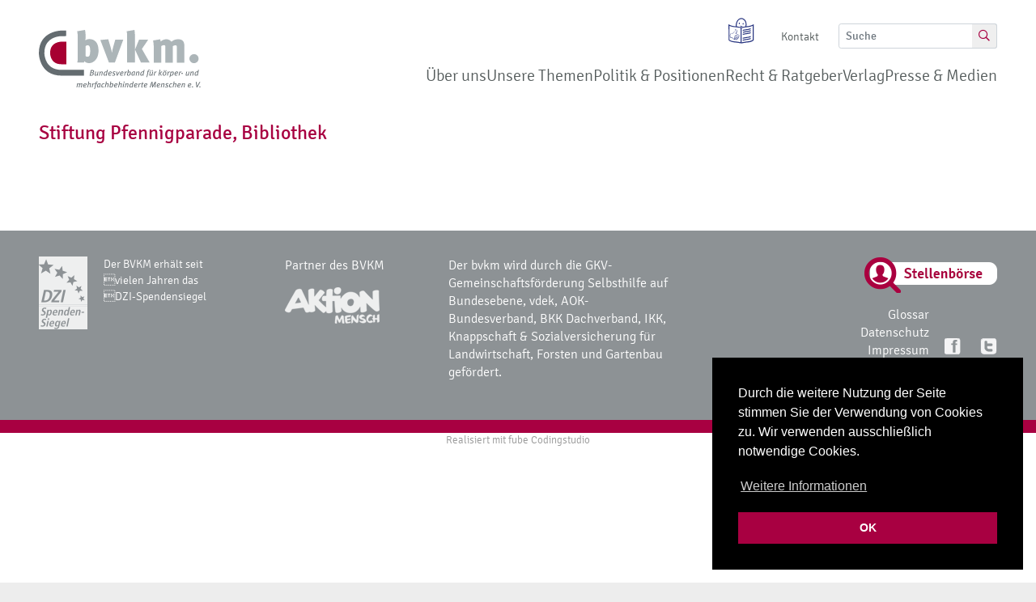

--- FILE ---
content_type: text/html; charset=UTF-8
request_url: https://bvkm.de/organiser/stiftung-pfennigparade-bibliothek/
body_size: 10306
content:
<!DOCTYPE html>
<html lang="de">
<head itemscope="" itemtype="http://schema.org/WebSite">
    <meta http-equiv="X-UA-Compatible" content="IE=Edge"/>
    <title>Bundesverband für Körper- und mehrfachbehinderte Menschen  &raquo; Stiftung Pfennigparade, Bibliothek</title>
    <meta charset="UTF-8">
    <meta name="viewport" content="width=device-width, initial-scale=1">
    <meta name="format-detection" content="telephone=no">
    <link rel="profile" href="http://gmpg.org/xfn/11">
    <link rel="pingback" href="https://bvkm.de/xmlrpc.php">
    <link rel="shortcut icon" href="/favicon.ico" type="image/x-icon">
    <link rel="icon" href="/favicon.ico" type="image/x-icon">
    <script src="https://maps.googleapis.com/maps/api/js?key=AIzaSyAo0C7tkitDQXEZnc_ZqRmk_YsZdJxvRCA"></script>

    <meta name='robots' content='max-image-preview:large' />
<script type="text/javascript">
/* <![CDATA[ */
window._wpemojiSettings = {"baseUrl":"https:\/\/s.w.org\/images\/core\/emoji\/15.0.3\/72x72\/","ext":".png","svgUrl":"https:\/\/s.w.org\/images\/core\/emoji\/15.0.3\/svg\/","svgExt":".svg","source":{"concatemoji":"https:\/\/bvkm.de\/wp-includes\/js\/wp-emoji-release.min.js?ver=6.5.7"}};
/*! This file is auto-generated */
!function(i,n){var o,s,e;function c(e){try{var t={supportTests:e,timestamp:(new Date).valueOf()};sessionStorage.setItem(o,JSON.stringify(t))}catch(e){}}function p(e,t,n){e.clearRect(0,0,e.canvas.width,e.canvas.height),e.fillText(t,0,0);var t=new Uint32Array(e.getImageData(0,0,e.canvas.width,e.canvas.height).data),r=(e.clearRect(0,0,e.canvas.width,e.canvas.height),e.fillText(n,0,0),new Uint32Array(e.getImageData(0,0,e.canvas.width,e.canvas.height).data));return t.every(function(e,t){return e===r[t]})}function u(e,t,n){switch(t){case"flag":return n(e,"\ud83c\udff3\ufe0f\u200d\u26a7\ufe0f","\ud83c\udff3\ufe0f\u200b\u26a7\ufe0f")?!1:!n(e,"\ud83c\uddfa\ud83c\uddf3","\ud83c\uddfa\u200b\ud83c\uddf3")&&!n(e,"\ud83c\udff4\udb40\udc67\udb40\udc62\udb40\udc65\udb40\udc6e\udb40\udc67\udb40\udc7f","\ud83c\udff4\u200b\udb40\udc67\u200b\udb40\udc62\u200b\udb40\udc65\u200b\udb40\udc6e\u200b\udb40\udc67\u200b\udb40\udc7f");case"emoji":return!n(e,"\ud83d\udc26\u200d\u2b1b","\ud83d\udc26\u200b\u2b1b")}return!1}function f(e,t,n){var r="undefined"!=typeof WorkerGlobalScope&&self instanceof WorkerGlobalScope?new OffscreenCanvas(300,150):i.createElement("canvas"),a=r.getContext("2d",{willReadFrequently:!0}),o=(a.textBaseline="top",a.font="600 32px Arial",{});return e.forEach(function(e){o[e]=t(a,e,n)}),o}function t(e){var t=i.createElement("script");t.src=e,t.defer=!0,i.head.appendChild(t)}"undefined"!=typeof Promise&&(o="wpEmojiSettingsSupports",s=["flag","emoji"],n.supports={everything:!0,everythingExceptFlag:!0},e=new Promise(function(e){i.addEventListener("DOMContentLoaded",e,{once:!0})}),new Promise(function(t){var n=function(){try{var e=JSON.parse(sessionStorage.getItem(o));if("object"==typeof e&&"number"==typeof e.timestamp&&(new Date).valueOf()<e.timestamp+604800&&"object"==typeof e.supportTests)return e.supportTests}catch(e){}return null}();if(!n){if("undefined"!=typeof Worker&&"undefined"!=typeof OffscreenCanvas&&"undefined"!=typeof URL&&URL.createObjectURL&&"undefined"!=typeof Blob)try{var e="postMessage("+f.toString()+"("+[JSON.stringify(s),u.toString(),p.toString()].join(",")+"));",r=new Blob([e],{type:"text/javascript"}),a=new Worker(URL.createObjectURL(r),{name:"wpTestEmojiSupports"});return void(a.onmessage=function(e){c(n=e.data),a.terminate(),t(n)})}catch(e){}c(n=f(s,u,p))}t(n)}).then(function(e){for(var t in e)n.supports[t]=e[t],n.supports.everything=n.supports.everything&&n.supports[t],"flag"!==t&&(n.supports.everythingExceptFlag=n.supports.everythingExceptFlag&&n.supports[t]);n.supports.everythingExceptFlag=n.supports.everythingExceptFlag&&!n.supports.flag,n.DOMReady=!1,n.readyCallback=function(){n.DOMReady=!0}}).then(function(){return e}).then(function(){var e;n.supports.everything||(n.readyCallback(),(e=n.source||{}).concatemoji?t(e.concatemoji):e.wpemoji&&e.twemoji&&(t(e.twemoji),t(e.wpemoji)))}))}((window,document),window._wpemojiSettings);
/* ]]> */
</script>
<style id='wp-emoji-styles-inline-css' type='text/css'>

	img.wp-smiley, img.emoji {
		display: inline !important;
		border: none !important;
		box-shadow: none !important;
		height: 1em !important;
		width: 1em !important;
		margin: 0 0.07em !important;
		vertical-align: -0.1em !important;
		background: none !important;
		padding: 0 !important;
	}
</style>
<link rel='stylesheet' id='wp-block-library-css' href='https://bvkm.de/wp-includes/css/dist/block-library/style.min.css?ver=6.5.7' type='text/css' media='all' />
<style id='classic-theme-styles-inline-css' type='text/css'>
/*! This file is auto-generated */
.wp-block-button__link{color:#fff;background-color:#32373c;border-radius:9999px;box-shadow:none;text-decoration:none;padding:calc(.667em + 2px) calc(1.333em + 2px);font-size:1.125em}.wp-block-file__button{background:#32373c;color:#fff;text-decoration:none}
</style>
<style id='global-styles-inline-css' type='text/css'>
body{--wp--preset--color--black: #000000;--wp--preset--color--cyan-bluish-gray: #abb8c3;--wp--preset--color--white: #ffffff;--wp--preset--color--pale-pink: #f78da7;--wp--preset--color--vivid-red: #cf2e2e;--wp--preset--color--luminous-vivid-orange: #ff6900;--wp--preset--color--luminous-vivid-amber: #fcb900;--wp--preset--color--light-green-cyan: #7bdcb5;--wp--preset--color--vivid-green-cyan: #00d084;--wp--preset--color--pale-cyan-blue: #8ed1fc;--wp--preset--color--vivid-cyan-blue: #0693e3;--wp--preset--color--vivid-purple: #9b51e0;--wp--preset--gradient--vivid-cyan-blue-to-vivid-purple: linear-gradient(135deg,rgba(6,147,227,1) 0%,rgb(155,81,224) 100%);--wp--preset--gradient--light-green-cyan-to-vivid-green-cyan: linear-gradient(135deg,rgb(122,220,180) 0%,rgb(0,208,130) 100%);--wp--preset--gradient--luminous-vivid-amber-to-luminous-vivid-orange: linear-gradient(135deg,rgba(252,185,0,1) 0%,rgba(255,105,0,1) 100%);--wp--preset--gradient--luminous-vivid-orange-to-vivid-red: linear-gradient(135deg,rgba(255,105,0,1) 0%,rgb(207,46,46) 100%);--wp--preset--gradient--very-light-gray-to-cyan-bluish-gray: linear-gradient(135deg,rgb(238,238,238) 0%,rgb(169,184,195) 100%);--wp--preset--gradient--cool-to-warm-spectrum: linear-gradient(135deg,rgb(74,234,220) 0%,rgb(151,120,209) 20%,rgb(207,42,186) 40%,rgb(238,44,130) 60%,rgb(251,105,98) 80%,rgb(254,248,76) 100%);--wp--preset--gradient--blush-light-purple: linear-gradient(135deg,rgb(255,206,236) 0%,rgb(152,150,240) 100%);--wp--preset--gradient--blush-bordeaux: linear-gradient(135deg,rgb(254,205,165) 0%,rgb(254,45,45) 50%,rgb(107,0,62) 100%);--wp--preset--gradient--luminous-dusk: linear-gradient(135deg,rgb(255,203,112) 0%,rgb(199,81,192) 50%,rgb(65,88,208) 100%);--wp--preset--gradient--pale-ocean: linear-gradient(135deg,rgb(255,245,203) 0%,rgb(182,227,212) 50%,rgb(51,167,181) 100%);--wp--preset--gradient--electric-grass: linear-gradient(135deg,rgb(202,248,128) 0%,rgb(113,206,126) 100%);--wp--preset--gradient--midnight: linear-gradient(135deg,rgb(2,3,129) 0%,rgb(40,116,252) 100%);--wp--preset--font-size--small: 13px;--wp--preset--font-size--medium: 20px;--wp--preset--font-size--large: 36px;--wp--preset--font-size--x-large: 42px;--wp--preset--spacing--20: 0.44rem;--wp--preset--spacing--30: 0.67rem;--wp--preset--spacing--40: 1rem;--wp--preset--spacing--50: 1.5rem;--wp--preset--spacing--60: 2.25rem;--wp--preset--spacing--70: 3.38rem;--wp--preset--spacing--80: 5.06rem;--wp--preset--shadow--natural: 6px 6px 9px rgba(0, 0, 0, 0.2);--wp--preset--shadow--deep: 12px 12px 50px rgba(0, 0, 0, 0.4);--wp--preset--shadow--sharp: 6px 6px 0px rgba(0, 0, 0, 0.2);--wp--preset--shadow--outlined: 6px 6px 0px -3px rgba(255, 255, 255, 1), 6px 6px rgba(0, 0, 0, 1);--wp--preset--shadow--crisp: 6px 6px 0px rgba(0, 0, 0, 1);}:where(.is-layout-flex){gap: 0.5em;}:where(.is-layout-grid){gap: 0.5em;}body .is-layout-flex{display: flex;}body .is-layout-flex{flex-wrap: wrap;align-items: center;}body .is-layout-flex > *{margin: 0;}body .is-layout-grid{display: grid;}body .is-layout-grid > *{margin: 0;}:where(.wp-block-columns.is-layout-flex){gap: 2em;}:where(.wp-block-columns.is-layout-grid){gap: 2em;}:where(.wp-block-post-template.is-layout-flex){gap: 1.25em;}:where(.wp-block-post-template.is-layout-grid){gap: 1.25em;}.has-black-color{color: var(--wp--preset--color--black) !important;}.has-cyan-bluish-gray-color{color: var(--wp--preset--color--cyan-bluish-gray) !important;}.has-white-color{color: var(--wp--preset--color--white) !important;}.has-pale-pink-color{color: var(--wp--preset--color--pale-pink) !important;}.has-vivid-red-color{color: var(--wp--preset--color--vivid-red) !important;}.has-luminous-vivid-orange-color{color: var(--wp--preset--color--luminous-vivid-orange) !important;}.has-luminous-vivid-amber-color{color: var(--wp--preset--color--luminous-vivid-amber) !important;}.has-light-green-cyan-color{color: var(--wp--preset--color--light-green-cyan) !important;}.has-vivid-green-cyan-color{color: var(--wp--preset--color--vivid-green-cyan) !important;}.has-pale-cyan-blue-color{color: var(--wp--preset--color--pale-cyan-blue) !important;}.has-vivid-cyan-blue-color{color: var(--wp--preset--color--vivid-cyan-blue) !important;}.has-vivid-purple-color{color: var(--wp--preset--color--vivid-purple) !important;}.has-black-background-color{background-color: var(--wp--preset--color--black) !important;}.has-cyan-bluish-gray-background-color{background-color: var(--wp--preset--color--cyan-bluish-gray) !important;}.has-white-background-color{background-color: var(--wp--preset--color--white) !important;}.has-pale-pink-background-color{background-color: var(--wp--preset--color--pale-pink) !important;}.has-vivid-red-background-color{background-color: var(--wp--preset--color--vivid-red) !important;}.has-luminous-vivid-orange-background-color{background-color: var(--wp--preset--color--luminous-vivid-orange) !important;}.has-luminous-vivid-amber-background-color{background-color: var(--wp--preset--color--luminous-vivid-amber) !important;}.has-light-green-cyan-background-color{background-color: var(--wp--preset--color--light-green-cyan) !important;}.has-vivid-green-cyan-background-color{background-color: var(--wp--preset--color--vivid-green-cyan) !important;}.has-pale-cyan-blue-background-color{background-color: var(--wp--preset--color--pale-cyan-blue) !important;}.has-vivid-cyan-blue-background-color{background-color: var(--wp--preset--color--vivid-cyan-blue) !important;}.has-vivid-purple-background-color{background-color: var(--wp--preset--color--vivid-purple) !important;}.has-black-border-color{border-color: var(--wp--preset--color--black) !important;}.has-cyan-bluish-gray-border-color{border-color: var(--wp--preset--color--cyan-bluish-gray) !important;}.has-white-border-color{border-color: var(--wp--preset--color--white) !important;}.has-pale-pink-border-color{border-color: var(--wp--preset--color--pale-pink) !important;}.has-vivid-red-border-color{border-color: var(--wp--preset--color--vivid-red) !important;}.has-luminous-vivid-orange-border-color{border-color: var(--wp--preset--color--luminous-vivid-orange) !important;}.has-luminous-vivid-amber-border-color{border-color: var(--wp--preset--color--luminous-vivid-amber) !important;}.has-light-green-cyan-border-color{border-color: var(--wp--preset--color--light-green-cyan) !important;}.has-vivid-green-cyan-border-color{border-color: var(--wp--preset--color--vivid-green-cyan) !important;}.has-pale-cyan-blue-border-color{border-color: var(--wp--preset--color--pale-cyan-blue) !important;}.has-vivid-cyan-blue-border-color{border-color: var(--wp--preset--color--vivid-cyan-blue) !important;}.has-vivid-purple-border-color{border-color: var(--wp--preset--color--vivid-purple) !important;}.has-vivid-cyan-blue-to-vivid-purple-gradient-background{background: var(--wp--preset--gradient--vivid-cyan-blue-to-vivid-purple) !important;}.has-light-green-cyan-to-vivid-green-cyan-gradient-background{background: var(--wp--preset--gradient--light-green-cyan-to-vivid-green-cyan) !important;}.has-luminous-vivid-amber-to-luminous-vivid-orange-gradient-background{background: var(--wp--preset--gradient--luminous-vivid-amber-to-luminous-vivid-orange) !important;}.has-luminous-vivid-orange-to-vivid-red-gradient-background{background: var(--wp--preset--gradient--luminous-vivid-orange-to-vivid-red) !important;}.has-very-light-gray-to-cyan-bluish-gray-gradient-background{background: var(--wp--preset--gradient--very-light-gray-to-cyan-bluish-gray) !important;}.has-cool-to-warm-spectrum-gradient-background{background: var(--wp--preset--gradient--cool-to-warm-spectrum) !important;}.has-blush-light-purple-gradient-background{background: var(--wp--preset--gradient--blush-light-purple) !important;}.has-blush-bordeaux-gradient-background{background: var(--wp--preset--gradient--blush-bordeaux) !important;}.has-luminous-dusk-gradient-background{background: var(--wp--preset--gradient--luminous-dusk) !important;}.has-pale-ocean-gradient-background{background: var(--wp--preset--gradient--pale-ocean) !important;}.has-electric-grass-gradient-background{background: var(--wp--preset--gradient--electric-grass) !important;}.has-midnight-gradient-background{background: var(--wp--preset--gradient--midnight) !important;}.has-small-font-size{font-size: var(--wp--preset--font-size--small) !important;}.has-medium-font-size{font-size: var(--wp--preset--font-size--medium) !important;}.has-large-font-size{font-size: var(--wp--preset--font-size--large) !important;}.has-x-large-font-size{font-size: var(--wp--preset--font-size--x-large) !important;}
.wp-block-navigation a:where(:not(.wp-element-button)){color: inherit;}
:where(.wp-block-post-template.is-layout-flex){gap: 1.25em;}:where(.wp-block-post-template.is-layout-grid){gap: 1.25em;}
:where(.wp-block-columns.is-layout-flex){gap: 2em;}:where(.wp-block-columns.is-layout-grid){gap: 2em;}
.wp-block-pullquote{font-size: 1.5em;line-height: 1.6;}
</style>
<link rel='stylesheet' id='leaflet-css' href='https://bvkm.de/wp-content/themes/bvkm/css/leaflet.css?ver=6.5.7' type='text/css' media='all' />
<link rel='stylesheet' id='slick-css' href='https://bvkm.de/wp-content/themes/bvkm/css/slick.css?ver=6.5.7' type='text/css' media='all' />
<link rel='stylesheet' id='slick-theme-css' href='https://bvkm.de/wp-content/themes/bvkm/css/slick-theme.css?ver=6.5.7' type='text/css' media='all' />
<link rel='stylesheet' id='style-css' href='https://bvkm.de/wp-content/themes/bvkm/css/style.css?ver=6.5.7' type='text/css' media='all' />
<script type="text/javascript" src="https://bvkm.de/wp-includes/js/jquery/jquery.min.js?ver=3.7.1" id="jquery-core-js"></script>
<script type="text/javascript" src="https://bvkm.de/wp-includes/js/jquery/jquery-migrate.min.js?ver=3.4.1" id="jquery-migrate-js"></script>
<script type="text/javascript" src="https://bvkm.de/wp-content/themes/bvkm/js/cookiesent.min.js?ver=6.5.7" id="cookiesent-js"></script>
<script type="text/javascript" src="https://bvkm.de/wp-content/themes/bvkm/js/bootstrap.min.js?ver=6.5.7" id="bootstrap-js"></script>
<script type="text/javascript" src="https://bvkm.de/wp-content/themes/bvkm/js/slick.min.js?ver=6.5.7" id="slick-js"></script>
<script type="text/javascript" src="https://bvkm.de/wp-content/themes/bvkm/js/infobox.packed.js?ver=6.5.7" id="infobox-js"></script>
<script type="text/javascript" src="https://bvkm.de/wp-content/themes/bvkm/js/markerclusterer.js?ver=6.5.7" id="markerclusterer-js"></script>
<script type="text/javascript" src="https://bvkm.de/wp-content/themes/bvkm/js/tool.js?ver=6.5.7" id="tool-js"></script>
<script type="text/javascript" src="https://bvkm.de/wp-content/themes/bvkm/js/leaflet.js?ver=6.5.7" id="leaflet-js"></script>
<link rel="https://api.w.org/" href="https://bvkm.de/wp-json/" /><link rel="EditURI" type="application/rsd+xml" title="RSD" href="https://bvkm.de/xmlrpc.php?rsd" />
<meta name="generator" content="WordPress 6.5.7" />
<link rel="canonical" href="https://bvkm.de/organiser/stiftung-pfennigparade-bibliothek/" />
<link rel='shortlink' href='https://bvkm.de/?p=17564' />
<link rel="alternate" type="application/json+oembed" href="https://bvkm.de/wp-json/oembed/1.0/embed?url=https%3A%2F%2Fbvkm.de%2Forganiser%2Fstiftung-pfennigparade-bibliothek%2F" />
<link rel="alternate" type="text/xml+oembed" href="https://bvkm.de/wp-json/oembed/1.0/embed?url=https%3A%2F%2Fbvkm.de%2Forganiser%2Fstiftung-pfennigparade-bibliothek%2F&#038;format=xml" />
		<style type="text/css" id="wp-custom-css">
			.collapse-wrap {
   margin-top: -1.75rem;
}

.collapse-wrap .wp-block-columns{
	padding-bottom: 3rem;
}		</style>
		    <style type="text/css">

    .acf-map {
        width: 100%;
        height: 500px;
        border: #ccc solid 1px;
        margin: 20px 0;
    }

    /* fixes potential theme css conflict */
    .acf-map img {
        max-width: inherit !important;
    }

    .acf-map .cluster-pin {
        height: 30px;
        line-height: 24px;
        width: 30px;
        padding: 0 .2rem;
        text-align: center;
        cursor: pointer;
        color: #fff;
        font-family: 'Signika', sans-serif;
        background-color: transparent;
        background-image: url('/wp-content/themes/bvkm/img/marker-cluster.png');
        position: absolute;
        font-size: .9rem;
        font-weight: normal;
        transition: all 200ms;
    }

    .acf-map .cluster-pin:after {
        content: 'x';
        font-size: .65rem;
    }


    .acf-map .cluster-pin:hover {
        transform: scale(1.1);
    }

    .acf-map .info-box {
        background: white;
        width: 200px;
        padding: 20px 20px 10px;
        filter: progid:DXImageTransform.Microsoft.Alpha(Opacity=98);
        opacity: 0.98;
        position: relative;
        -webkit-box-shadow: #999 1px 1px 8px;
        -moz-box-shadow: #999 1px 1px 8px;
        box-shadow: #999 1px 1px 8px
    }


</style>


<script type="text/javascript">
    (function($) {

        /*
        *  new_map
        *
        *  This function will render a Google Map onto the selected jQuery element
        *
        *  @type	function
        *  @date	8/11/2013
        *  @since	4.3.0
        *
        *  @param	$el (jQuery element)
        *  @return	n/a
        */

        function new_map( $el ) {

            // var
            var $markers = $el.find('.marker');


            // vars
            var args = {
                zoom		: 16,
                center		: new google.maps.LatLng(0, 0),
                mapTypeId	: google.maps.MapTypeId.ROADMAP
            };


            // create map
            var map = new google.maps.Map( $el[0], args);


            // add a markers reference
            map.markers = [];


            // add markers
            $markers.each(function(){

                add_marker( $(this), map );

            });


            // center map
            center_map( map );


            // return
            return map;

        }

        /*
        *  add_marker
        *
        *  This function will add a marker to the selected Google Map
        *
        *  @type	function
        *  @date	8/11/2013
        *  @since	4.3.0
        *
        *  @param	$marker (jQuery element)
        *  @param	map (Google Map object)
        *  @return	n/a
        */

        function add_marker( $marker, map ) {

            // var
            var latlng = new google.maps.LatLng( parseFloat($marker.attr('data-lat')), parseFloat($marker.attr('data-lng')) );

            // create marker
            var marker = new google.maps.Marker({
                position	: latlng,
                map			: map
            });

            // add to array
            map.markers.push( marker );

            // if marker contains HTML, add it to an infoWindow
            if( $marker.html() )
            {
                // create info window
                var infowindow = new google.maps.InfoWindow({
                    content		: $marker.html()
                });

                // show info window when marker is clicked
                google.maps.event.addListener(marker, 'click', function() {

                    infowindow.open( map, marker );

                });
            }

        }

        /*
        *  center_map
        *
        *  This function will center the map, showing all markers attached to this map
        *
        *  @type	function
        *  @date	8/11/2013
        *  @since	4.3.0
        *
        *  @param	map (Google Map object)
        *  @return	n/a
        */

        function center_map( map ) {

            // vars
            var bounds = new google.maps.LatLngBounds();

            // loop through all markers and create bounds
            $.each( map.markers, function( i, marker ){

                var latlng = new google.maps.LatLng( marker.position.lat(), marker.position.lng() );

                bounds.extend( latlng );

            });

            // only 1 marker?
            if( map.markers.length == 1 )
            {
                // set center of map
                map.setCenter( bounds.getCenter() );
                map.setZoom( 16 );
            }
            else
            {
                // fit to bounds
                map.fitBounds( bounds );
            }

        }

        /*
        *  document ready
        *
        *  This function will render each map when the document is ready (page has loaded)
        *
        *  @type	function
        *  @date	8/11/2013
        *  @since	5.0.0
        *
        *  @param	n/a
        *  @return	n/a
        */
// global var
        var map = null;

        $(document).ready(function(){

            $('.acf-map').each(function(){

                // create map
                map = new_map( $(this) );

            });

        });

    })(jQuery);
</script>
            <script>
            window.addEventListener("load", function(){
                window.cookieconsent.initialise({
                    "palette": {
                        "popup": {
                            "background": "#000"
                        },
                        "button": {
                            "background": "#a80041",
                            "text": "#ffffff"
                        }
                    },
                    "cookie": {
                        "name": "dasdas",
                    },
                    "position": "bottom-right",
                    "content": {
                        "link": "Weitere Informationen",
                        "message": "<p>Durch die weitere Nutzung der Seite stimmen Sie der Verwendung von Cookies zu. Wir verwenden ausschlie\u00dflich notwendige Cookies.<\/p>\n",
                        "dismiss": "OK",
                        "href": "https://bvkm.de/datenschutzbelehrung/"
                    }
                })});
        </script>
    </head>
<body>
<div class="wrapper"><!-- Wrapper start -->
<div class="container-fluid"> <!-- Container start -->
    <header class="mt-3 mb-4">
        <div class="row">
            <div class="col-12 d-flex flex-column-reverse flex-md-column">
                <div class="d-flex justify-content-center justify-content-md-end" style="position: absolute; right: 15px; top: -10px; z-index: 99;">
                    <div class="">
                        <a class="easy-lang-btn" title="Zur Webseite Leichte Sprache" href="https://leichte-sprache.bvkm.de/"></a>

                        <!-- start mobile burger menü -->
                        <a href="javascript: void(0);" class="nav-btn">
                            <div class="nav-icon">
                                <span></span>
                                <span></span>
                                <span></span>
                            </div>
                        </a>
                        <!-- end mobile burger menü -->
                    </div>

                    <nav class="navbar navbar-expand-lg align-items-end">
                        <div class="collapse navbar-collapse justify-content-end" id="navbar-content">
                            <ul id="menu-topnavigation" class="navbar-nav top-nav align-items-center"><li id="menu-item-1374" class="menu-item menu-item-type-post_type menu-item-object-page menu-item-1374"><a href="https://bvkm.de/kontakt/">Kontakt</a></li>
<li id="menu-item-79" class="menu-item menu-item-type-gs_sim menu-item-object-gs_sim menu-item-79"><form action="/" method="get"><div class="ml-4"><div class="input-group input-group-sm">
              <input type="text" class="form-control" placeholder="Suche" name="s" aria-label="Suche" aria-describedby="top-search">
              <div class="input-group-append">
                <button class="btn btn btn-outline-append" type="submit" id="top-search"><i class="far fa-search"></i></button>
              </div>
            </div></div></form></li>
</ul>                        </div>
                    </nav>
                </div>

                <nav class="navbar navbar-expand-lg align-items-end justify-content-center justify-content-md-start navbar-light">
                    <a class="navbar-brand" href="/" aria-label="bvkm Startseite">
                        <img src="https://bvkm.de/wp-content/uploads/2019/01/bvkm_logo.svg" class="logo" alt="bvkm Logo">
                    </a>

                    <div class="collapse navbar-collapse justify-content-end" id="navbar-content">
                        <nav class="primary-menu-container"><ul id="menu-hauptmenue" class="primary-menu"><li id="menu-item-23645" class="menu-item menu-item-type-post_type menu-item-object-page menu-item-has-children menu-item-23645"><a href="https://bvkm.de/der-bvkm/">Über uns</a>
<ul class="sub-menu">
	<li id="menu-item-23558" class="menu-item menu-item-type-post_type menu-item-object-page menu-item-23558"><a href="https://bvkm.de/der-bvkm/">Der bvkm</a></li>
	<li id="menu-item-23562" class="menu-item menu-item-type-post_type menu-item-object-page menu-item-23562"><a href="https://bvkm.de/ueber-uns/leitbild/">Leitbild des bvkm</a></li>
	<li id="menu-item-23566" class="menu-item menu-item-type-post_type menu-item-object-page menu-item-23566"><a href="https://bvkm.de/ueber-uns/mitgliedsorganisationen/">Landesverbände und Mitgliedsorganisationen</a></li>
	<li id="menu-item-23577" class="menu-item menu-item-type-post_type menu-item-object-page menu-item-23577"><a href="https://bvkm.de/ueber-uns/mitglied-werden/">Mitglied werden </a></li>
	<li id="menu-item-23574" class="menu-item menu-item-type-post_type menu-item-object-page menu-item-23574"><a href="https://bvkm.de/ueber-uns/service-fuer-mitglieder/">Service für Mitglieder</a></li>
	<li id="menu-item-23575" class="menu-item menu-item-type-post_type menu-item-object-page menu-item-23575"><a href="https://bvkm.de/ueber-uns/foerdermittelberatung/">Fördermittelberatung</a></li>
	<li id="menu-item-23570" class="menu-item menu-item-type-post_type menu-item-object-page menu-item-23570"><a href="https://bvkm.de/ueber-uns/zuschussgeber/">Finanzierung des bvkm</a></li>
	<li id="menu-item-23572" class="menu-item menu-item-type-post_type menu-item-object-page menu-item-23572"><a href="https://bvkm.de/ueber-uns/partnerinnen-des-bvkm/">Partner:innen des bvkm</a></li>
	<li id="menu-item-23633" class="menu-item menu-item-type-post_type menu-item-object-page menu-item-23633"><a href="https://bvkm.de/ueber-uns/veranstaltungen/">Veranstaltungskalender</a></li>
</ul>
</li>
<li id="menu-item-23647" class="menu-item menu-item-type-post_type menu-item-object-page menu-item-has-children menu-item-23647"><a href="https://bvkm.de/unsere-themen/familie/">Unsere Themen</a>
<ul class="sub-menu">
	<li id="menu-item-23587" class="menu-item menu-item-type-post_type menu-item-object-page menu-item-23587"><a href="https://bvkm.de/unsere-themen/foerderung-und-bildung/">Bildung</a></li>
	<li id="menu-item-24442" class="menu-item menu-item-type-post_type menu-item-object-page menu-item-24442"><a href="https://bvkm.de/unsere-themen/cerebralparese/">Cerebralparese (CP)</a></li>
	<li id="menu-item-23593" class="menu-item menu-item-type-post_type menu-item-object-page menu-item-23593"><a href="https://bvkm.de/unsere-themen/schutz-und-persoenlichkeitsrechte/">Ethik, Diskriminierung und Gewaltschutz</a></li>
	<li id="menu-item-23580" class="menu-item menu-item-type-post_type menu-item-object-page menu-item-23580"><a href="https://bvkm.de/unsere-themen/familie/">Familie</a></li>
	<li id="menu-item-23582" class="menu-item menu-item-type-post_type menu-item-object-page menu-item-23582"><a href="https://bvkm.de/unsere-themen/gesellschaftliche-und-politische-teilhabe/">Gesellschaftliche Teilhabe</a></li>
	<li id="menu-item-23584" class="menu-item menu-item-type-post_type menu-item-object-page menu-item-23584"><a href="https://bvkm.de/unsere-themen/gesundheit-rehabilitation-und-pflege/">Gesundheit</a></li>
	<li id="menu-item-23599" class="menu-item menu-item-type-post_type menu-item-object-page menu-item-23599"><a href="https://bvkm.de/unsere-themen/kinder-und-jugendliche/">Kinder und Jugendliche</a></li>
	<li id="menu-item-23596" class="menu-item menu-item-type-post_type menu-item-object-page menu-item-23596"><a href="https://bvkm.de/unsere-themen/pflege-und-pflegende-angehoerige/">Pflege und pflegende Angehörige</a></li>
	<li id="menu-item-23586" class="menu-item menu-item-type-post_type menu-item-object-page menu-item-23586"><a href="https://bvkm.de/unsere-themen/teilhabe-am-arbeitsleben/">Teilhabe am Arbeitsleben</a></li>
	<li id="menu-item-23589" class="menu-item menu-item-type-post_type menu-item-object-page menu-item-23589"><a href="https://bvkm.de/unsere-themen/selbstbestimmtes-leben/">Selbstvertretung</a></li>
	<li id="menu-item-23594" class="menu-item menu-item-type-post_type menu-item-object-page menu-item-23594"><a href="https://bvkm.de/unsere-themen/sport-und-freizeit/">Sport und Freizeit</a></li>
	<li id="menu-item-23601" class="menu-item menu-item-type-post_type menu-item-object-page menu-item-23601"><a href="https://bvkm.de/unsere-themen/wohnen/">Wohnen</a></li>
</ul>
</li>
<li id="menu-item-23616" class="menu-item menu-item-type-post_type menu-item-object-page menu-item-23616"><a href="https://bvkm.de/politik-positionen/">Politik &amp; Positionen</a></li>
<li id="menu-item-1219" class="menu-item menu-item-type-post_type menu-item-object-page menu-item-1219"><a href="https://bvkm.de/recht-ratgeber/">Recht &#038; Ratgeber</a></li>
<li id="menu-item-8778" class="menu-item menu-item-type-custom menu-item-object-custom menu-item-8778"><a href="https://verlag.bvkm.de">Verlag</a></li>
<li id="menu-item-23648" class="menu-item menu-item-type-post_type menu-item-object-page menu-item-has-children menu-item-23648"><a href="https://bvkm.de/presse-medien/presse/">Presse &#038; Medien</a>
<ul class="sub-menu">
	<li id="menu-item-23622" class="menu-item menu-item-type-post_type menu-item-object-page menu-item-23622"><a href="https://bvkm.de/presse-medien/presse/">Presse</a></li>
	<li id="menu-item-23625" class="menu-item menu-item-type-post_type menu-item-object-page current_page_parent menu-item-23625"><a href="https://bvkm.de/news/">News</a></li>
	<li id="menu-item-23623" class="menu-item menu-item-type-post_type menu-item-object-page menu-item-23623"><a href="https://bvkm.de/presse-medien/newsletter/">Newsletter</a></li>
	<li id="menu-item-23662" class="menu-item menu-item-type-post_type menu-item-object-page menu-item-23662"><a href="https://bvkm.de/presse-medien/social-media/">Social Media</a></li>
	<li id="menu-item-23624" class="menu-item menu-item-type-post_type menu-item-object-page menu-item-23624"><a href="https://bvkm.de/presse-medien/unsere-magazine-copy/">Unsere Zeitschriften</a></li>
</ul>
</li>
</ul></nav>
                        <script>
                            function setupDropdownAccessibility() {
                                // Fokus-Management für Dropdowns
                                jQuery('.dropdown-toggle').on('focus', function () {
                                    jQuery(this).attr('aria-expanded', 'true');
                                    jQuery(this).next('.dropdown-menu').addClass('show');
                                }).on('blur', function () {
                                    jQuery(this).attr('aria-expanded', 'false');
                                    jQuery(this).next('.dropdown-menu').removeClass('show');
                                });

                                // Unterstützung für Tastaturnavigation
                                jQuery('.dropdown-toggle').on('keydown', function (e) {
                                    if (e.key === "Enter" || e.key === " ") {
                                        e.preventDefault();
                                        jQuery(this).click();
                                    }
                                });
                            }

                            jQuery(document).ready(function () {
                                setupDropdownAccessibility();
                            });
                        </script>
                    </div>
                </nav>


            </div>
        </div>

    </header>
<div class="row">
    <div class="col">
        <h1>Stiftung Pfennigparade, Bibliothek</h1>    </div>
</div>
<div class="row py-5">
    <div class="col">

        
        
    </div>
</div>


<footer>
    <div class="row">

        <div class="col-12 col-sm-6 col-md-3">
            <div class="spendensiegel_wrap"><p>Der BVKM erhält seit vielen Jahren das DZI-Spendensiegel</p></div>
        </div>
        <div class="col-12 col-sm-6 col-md-2"><div id="partner_footer">
                <p>Partner des BVKM</p>
                <img src="https://bvkm.de/wp-content/themes/bvkm/img/aktion_mensch.png" alt="">
            </div>
        </div>
        <div class="col-12 col-sm-6 col-md-3">
           <p>Der bvkm wird durch die GKV-Gemeinschaftsförderung Selbsthilfe auf Bundesebene, vdek, AOK-Bundesverband, BKK Dachverband, IKK, Knappschaft &amp; Sozialversicherung für Landwirtschaft, Forsten und Gartenbau gefördert.</p>
        </div>
        <div class="col-12 col-md-4">
            <nav role="navigation" id="footermenu">
                <p class="footerlinkwrap d-block">
                    <a href="/stellenboerse/"><img src="https://bvkm.de/wp-content/themes/bvkm/img/job_button.png"></a>
                </p>
                <p class="footerlinkwrap">
                    <a href="/glossar/">Glossar</a>
                    <a href="/datenschutzbelehrung">Datenschutz</a>
                    <a href="/impressum">Impressum</a>
                </p>
                <a class="fb_link" href="https://www.facebook.com/Bundesverband-für-körper-und-mehrfachbehinderte-Menschen-eV-bvkm-351606298203204/?fref=ts" target="_blank" title="Link zur Facebook-Seite"></a>
                <a class="tw_link" href="https://twitter.com/bvkmbund" target="_blank" title="Link zur Twitter-Seite"></a>
            </nav>
        </div>
    </div>
</footer>

<p style="font-size: 0.8rem; color: #999; text-align: center;">
	Realisiert mit <a href="https://fube.studio" style="color: #999;" target="_blank">fube Codingstudio</a>
</p> 

<div class="menu-wrapper pad-20">
    <div class="menu-container">
        <div class="menu-wrap">
            <div class="menu-content">
                <div class="menu-hauptmenue-container"><ul id="menu-hauptmenue-1" class="menu"><li class="menu-item menu-item-type-post_type menu-item-object-page menu-item-has-children menu-item-23645"><a href="https://bvkm.de/der-bvkm/">Über uns</a>
<ul class="sub-menu">
	<li class="menu-item menu-item-type-post_type menu-item-object-page menu-item-23558"><a href="https://bvkm.de/der-bvkm/">Der bvkm</a></li>
	<li class="menu-item menu-item-type-post_type menu-item-object-page menu-item-23562"><a href="https://bvkm.de/ueber-uns/leitbild/">Leitbild des bvkm</a></li>
	<li class="menu-item menu-item-type-post_type menu-item-object-page menu-item-23566"><a href="https://bvkm.de/ueber-uns/mitgliedsorganisationen/">Landesverbände und Mitgliedsorganisationen</a></li>
	<li class="menu-item menu-item-type-post_type menu-item-object-page menu-item-23577"><a href="https://bvkm.de/ueber-uns/mitglied-werden/">Mitglied werden </a></li>
	<li class="menu-item menu-item-type-post_type menu-item-object-page menu-item-23574"><a href="https://bvkm.de/ueber-uns/service-fuer-mitglieder/">Service für Mitglieder</a></li>
	<li class="menu-item menu-item-type-post_type menu-item-object-page menu-item-23575"><a href="https://bvkm.de/ueber-uns/foerdermittelberatung/">Fördermittelberatung</a></li>
	<li class="menu-item menu-item-type-post_type menu-item-object-page menu-item-23570"><a href="https://bvkm.de/ueber-uns/zuschussgeber/">Finanzierung des bvkm</a></li>
	<li class="menu-item menu-item-type-post_type menu-item-object-page menu-item-23572"><a href="https://bvkm.de/ueber-uns/partnerinnen-des-bvkm/">Partner:innen des bvkm</a></li>
	<li class="menu-item menu-item-type-post_type menu-item-object-page menu-item-23633"><a href="https://bvkm.de/ueber-uns/veranstaltungen/">Veranstaltungskalender</a></li>
</ul>
</li>
<li class="menu-item menu-item-type-post_type menu-item-object-page menu-item-has-children menu-item-23647"><a href="https://bvkm.de/unsere-themen/familie/">Unsere Themen</a>
<ul class="sub-menu">
	<li class="menu-item menu-item-type-post_type menu-item-object-page menu-item-23587"><a href="https://bvkm.de/unsere-themen/foerderung-und-bildung/">Bildung</a></li>
	<li class="menu-item menu-item-type-post_type menu-item-object-page menu-item-24442"><a href="https://bvkm.de/unsere-themen/cerebralparese/">Cerebralparese (CP)</a></li>
	<li class="menu-item menu-item-type-post_type menu-item-object-page menu-item-23593"><a href="https://bvkm.de/unsere-themen/schutz-und-persoenlichkeitsrechte/">Ethik, Diskriminierung und Gewaltschutz</a></li>
	<li class="menu-item menu-item-type-post_type menu-item-object-page menu-item-23580"><a href="https://bvkm.de/unsere-themen/familie/">Familie</a></li>
	<li class="menu-item menu-item-type-post_type menu-item-object-page menu-item-23582"><a href="https://bvkm.de/unsere-themen/gesellschaftliche-und-politische-teilhabe/">Gesellschaftliche Teilhabe</a></li>
	<li class="menu-item menu-item-type-post_type menu-item-object-page menu-item-23584"><a href="https://bvkm.de/unsere-themen/gesundheit-rehabilitation-und-pflege/">Gesundheit</a></li>
	<li class="menu-item menu-item-type-post_type menu-item-object-page menu-item-23599"><a href="https://bvkm.de/unsere-themen/kinder-und-jugendliche/">Kinder und Jugendliche</a></li>
	<li class="menu-item menu-item-type-post_type menu-item-object-page menu-item-23596"><a href="https://bvkm.de/unsere-themen/pflege-und-pflegende-angehoerige/">Pflege und pflegende Angehörige</a></li>
	<li class="menu-item menu-item-type-post_type menu-item-object-page menu-item-23586"><a href="https://bvkm.de/unsere-themen/teilhabe-am-arbeitsleben/">Teilhabe am Arbeitsleben</a></li>
	<li class="menu-item menu-item-type-post_type menu-item-object-page menu-item-23589"><a href="https://bvkm.de/unsere-themen/selbstbestimmtes-leben/">Selbstvertretung</a></li>
	<li class="menu-item menu-item-type-post_type menu-item-object-page menu-item-23594"><a href="https://bvkm.de/unsere-themen/sport-und-freizeit/">Sport und Freizeit</a></li>
	<li class="menu-item menu-item-type-post_type menu-item-object-page menu-item-23601"><a href="https://bvkm.de/unsere-themen/wohnen/">Wohnen</a></li>
</ul>
</li>
<li class="menu-item menu-item-type-post_type menu-item-object-page menu-item-23616"><a href="https://bvkm.de/politik-positionen/">Politik &amp; Positionen</a></li>
<li class="menu-item menu-item-type-post_type menu-item-object-page menu-item-1219"><a href="https://bvkm.de/recht-ratgeber/">Recht &#038; Ratgeber</a></li>
<li class="menu-item menu-item-type-custom menu-item-object-custom menu-item-8778"><a href="https://verlag.bvkm.de">Verlag</a></li>
<li class="menu-item menu-item-type-post_type menu-item-object-page menu-item-has-children menu-item-23648"><a href="https://bvkm.de/presse-medien/presse/">Presse &#038; Medien</a>
<ul class="sub-menu">
	<li class="menu-item menu-item-type-post_type menu-item-object-page menu-item-23622"><a href="https://bvkm.de/presse-medien/presse/">Presse</a></li>
	<li class="menu-item menu-item-type-post_type menu-item-object-page current_page_parent menu-item-23625"><a href="https://bvkm.de/news/">News</a></li>
	<li class="menu-item menu-item-type-post_type menu-item-object-page menu-item-23623"><a href="https://bvkm.de/presse-medien/newsletter/">Newsletter</a></li>
	<li class="menu-item menu-item-type-post_type menu-item-object-page menu-item-23662"><a href="https://bvkm.de/presse-medien/social-media/">Social Media</a></li>
	<li class="menu-item menu-item-type-post_type menu-item-object-page menu-item-23624"><a href="https://bvkm.de/presse-medien/unsere-magazine-copy/">Unsere Zeitschriften</a></li>
</ul>
</li>
</ul></div>                <div class="push"></div>
            </div>
        </div>
    </div>
</div>

<script type="text/javascript" src="https://bvkm.de/wp-includes/js/underscore.min.js?ver=1.13.4" id="underscore-js"></script>
<script type="text/javascript" id="wp-util-js-extra">
/* <![CDATA[ */
var _wpUtilSettings = {"ajax":{"url":"\/wp-admin\/admin-ajax.php"}};
/* ]]> */
</script>
<script type="text/javascript" src="https://bvkm.de/wp-includes/js/wp-util.min.js?ver=6.5.7" id="wp-util-js"></script>


<script>
    jQuery(function($) {
        $(".nav-btn").on('click', function () {
            $(".menu-wrapper").toggle();
            $(".nav-btn").find('.nav-icon').toggleClass('open');
        });
    });
</script>

</div> <!-- container end -->
</div> <!-- wrapper end -->
</body>
</html>


--- FILE ---
content_type: image/svg+xml
request_url: https://bvkm.de/wp-content/uploads/2019/01/bvkm_logo.svg
body_size: 36112
content:
<?xml version="1.0" encoding="UTF-8" standalone="no"?>
<svg width="258px" height="96px" viewBox="0 0 258 96" version="1.1" xmlns="http://www.w3.org/2000/svg" xmlns:xlink="http://www.w3.org/1999/xlink" xmlns:sketch="http://www.bohemiancoding.com/sketch/ns">
    <!-- Generator: Sketch 3.3.3 (12072) - http://www.bohemiancoding.com/sketch -->
    <title>Slice 1</title>
    <desc>Created with Sketch.</desc>
    <defs></defs>
    <g id="Page-1" stroke="none" stroke-width="1" fill="none" fill-rule="evenodd" sketch:type="MSPage">
        <path d="M88.07,66.612 C88.07,65.467 87.382,64.663 85.433,64.663 L82.898,64.663 L81,73.605 L83.548,73.605 C85.121,73.605 85.797,73.41 86.486,72.826 C87.174,72.241 87.551,71.461 87.551,70.733 C87.551,69.796 87.096,69.056 86.07,68.861 C87.421,68.511 88.07,67.652 88.07,66.612 L88.07,66.612 Z M86.681,66.846 C86.681,67.366 86.46,67.795 86.096,68.081 C85.823,68.303 85.394,68.433 84.796,68.433 L83.327,68.433 L83.899,65.714 L85.225,65.714 C86.304,65.714 86.681,66.13 86.681,66.846 L86.681,66.846 Z M86.174,70.733 C86.187,71.318 85.875,71.877 85.498,72.163 C85.16,72.424 84.705,72.58 84.055,72.58 L82.443,72.58 L83.106,69.471 L84.575,69.471 C85.823,69.471 86.161,69.939 86.174,70.733 L86.174,70.733 Z M95.038,66.964 L93.816,67.185 L92.932,71.345 C92.334,72.294 91.45,72.827 90.839,72.827 C90.436,72.827 90.254,72.632 90.254,72.125 C90.254,71.917 90.293,71.618 90.371,71.267 L91.281,66.938 L90.059,67.159 L89.125,71.527 C89.06,71.839 89.021,72.203 89.021,72.502 C89.021,73.398 89.553,73.813 90.449,73.813 C91.242,73.813 92.048,73.411 92.776,72.58 C92.737,73.164 92.906,73.54 93.218,73.865 L94.193,73.229 C93.907,72.827 93.881,72.437 94.037,71.683 L95.038,66.964 L95.038,66.964 Z M101.811,68.236 C101.811,67.444 101.318,66.938 100.513,66.938 C99.642,66.938 98.732,67.379 98.069,68.223 C98.199,67.652 98.108,67.249 97.978,66.886 L96.86,67.379 C96.99,67.859 96.99,68.21 96.821,69.016 L95.833,73.605 L97.016,73.605 L97.913,69.354 C98.706,68.353 99.473,67.976 99.967,67.976 C100.357,67.976 100.552,68.158 100.552,68.561 C100.552,68.717 100.513,68.925 100.448,69.237 L99.525,73.605 L100.72,73.605 L101.746,68.782 C101.785,68.6 101.811,68.405 101.811,68.236 L101.811,68.236 Z M109.962,64.273 L108.792,64.078 L108.35,66.236 C108.285,66.535 108.155,67.171 108.142,67.197 C107.869,67.055 107.453,66.964 106.79,66.964 C106.075,66.964 105.191,67.275 104.567,67.898 C103.645,68.821 103.125,70.187 103.125,71.5 C103.125,72.93 103.723,73.722 104.996,73.722 C105.854,73.722 106.543,73.346 107.115,72.619 C107.076,73.19 107.232,73.527 107.492,73.813 L108.519,73.32 C108.259,72.956 108.168,72.645 108.428,71.422 L109.962,64.273 L109.962,64.273 Z M107.908,68.223 L107.245,71.344 C106.699,72.281 105.932,72.723 105.269,72.723 C104.684,72.723 104.385,72.32 104.385,71.539 C104.385,70.616 104.801,69.25 105.36,68.613 C105.724,68.21 106.296,67.95 106.751,67.95 C107.31,67.95 107.557,68.015 107.908,68.223 L107.908,68.223 Z M116.046,68.627 C116.046,67.535 115.332,66.912 114.084,66.912 C113.277,66.912 112.562,67.197 111.912,67.82 C111.003,68.705 110.47,70.109 110.47,71.396 C110.47,72.904 111.392,73.761 112.692,73.761 C113.902,73.761 114.63,73.463 115.332,72.814 L114.903,72.072 C114.292,72.592 113.772,72.801 113.017,72.801 C112.315,72.801 111.769,72.358 111.769,71.487 C111.769,71.265 111.808,70.953 111.86,70.732 C112.068,70.732 112.367,70.771 112.666,70.771 C114.045,70.771 114.903,70.512 115.448,69.992 C115.825,69.641 116.046,69.16 116.046,68.627 L116.046,68.627 Z M114.838,68.679 C114.838,68.978 114.721,69.212 114.526,69.407 C114.201,69.733 113.681,69.876 112.679,69.876 C112.471,69.876 112.198,69.863 112.055,69.85 C112.38,68.562 113.134,67.833 113.915,67.833 C114.591,67.833 114.838,68.21 114.838,68.679 L114.838,68.679 Z M122.286,67.366 C121.792,67.041 121.051,66.847 120.337,66.847 C118.607,66.847 117.581,67.794 117.581,68.964 C117.581,69.745 117.997,70.187 118.841,70.538 L119.595,70.85 C120.22,71.11 120.428,71.357 120.428,71.838 C120.428,72.45 119.803,72.866 118.984,72.866 C118.269,72.866 117.581,72.632 117.009,72.241 L116.515,73.138 C117.139,73.553 117.984,73.8 118.841,73.8 C120.61,73.8 121.766,72.84 121.766,71.448 C121.766,70.707 121.324,70.213 120.415,69.849 L119.608,69.524 C119.075,69.303 118.906,69.081 118.906,68.678 C118.906,68.093 119.478,67.781 120.259,67.781 C120.805,67.781 121.272,67.95 121.805,68.249 L122.286,67.366 L122.286,67.366 Z M129.241,67.094 L127.928,67.081 L125.757,71.007 C125.484,71.514 125.315,71.852 125.159,72.242 C125.159,72.242 125.146,72.242 125.146,72.255 C125.146,71.93 125.12,71.436 125.068,71.02 L124.561,66.925 L123.339,67.146 L124.314,73.657 L125.419,73.657 L129.241,67.094 L129.241,67.094 Z M134.909,68.627 C134.909,67.535 134.195,66.912 132.947,66.912 C132.141,66.912 131.426,67.197 130.775,67.82 C129.866,68.705 129.334,70.109 129.334,71.396 C129.334,72.904 130.256,73.761 131.556,73.761 C132.765,73.761 133.494,73.463 134.195,72.814 L133.767,72.072 C133.155,72.592 132.635,72.801 131.881,72.801 C131.178,72.801 130.632,72.358 130.632,71.487 C130.632,71.265 130.671,70.953 130.723,70.732 C130.931,70.732 131.23,70.771 131.53,70.771 C132.908,70.771 133.767,70.512 134.312,69.992 C134.688,69.641 134.909,69.16 134.909,68.627 L134.909,68.627 Z M133.702,68.679 C133.702,68.978 133.585,69.212 133.39,69.407 C133.064,69.733 132.544,69.876 131.543,69.876 C131.335,69.876 131.061,69.863 130.918,69.85 C131.243,68.562 131.998,67.833 132.778,67.833 C133.455,67.833 133.702,68.21 133.702,68.679 L133.702,68.679 Z M140.604,67.003 C140.448,66.951 140.331,66.925 140.084,66.925 C139.473,66.925 138.667,67.457 138.056,68.314 C138.173,67.717 138.121,67.236 137.978,66.886 L136.86,67.379 C137.003,67.833 136.99,68.275 136.795,69.211 L135.859,73.605 L137.042,73.605 L137.913,69.471 C138.511,68.587 139.109,68.145 139.642,68.145 C139.837,68.145 139.954,68.171 140.084,68.223 L140.604,67.003 L140.604,67.003 Z M146.596,69.107 C146.596,67.742 146.038,66.938 144.843,66.938 C143.985,66.938 143.114,67.47 142.607,68.158 C142.698,67.846 142.854,67.327 142.906,67.042 L143.088,66.119 C143.257,65.261 143.309,64.468 143.179,64 L141.918,64.455 C142.035,64.884 142.009,65.599 141.84,66.392 L140.644,72.046 C140.579,72.359 140.462,72.801 140.397,73.008 C141.047,73.54 142.061,73.761 142.932,73.761 C143.66,73.761 144.388,73.514 144.986,72.982 C145.96,72.124 146.596,70.681 146.596,69.107 L146.596,69.107 Z M145.285,69.12 C145.285,69.992 144.921,71.37 144.323,72.111 C144.037,72.476 143.452,72.801 142.997,72.801 C142.425,72.801 142.035,72.684 141.749,72.437 L142.412,69.328 C143.036,68.483 143.712,67.989 144.362,67.989 C144.986,67.989 145.285,68.405 145.285,69.12 L145.285,69.12 Z M153.538,67.431 C153.018,67.08 152.329,66.912 151.614,66.912 C150.587,66.912 149.703,67.301 149.014,67.989 C148.157,68.847 147.65,70.317 147.65,71.669 C147.65,73.086 148.364,73.735 149.261,73.735 C150.197,73.735 150.938,73.294 151.393,72.58 C151.367,73.125 151.51,73.488 151.874,73.839 L152.849,73.099 C152.524,72.762 152.407,72.45 152.615,71.487 L153.174,68.86 C153.265,68.405 153.434,67.768 153.538,67.431 L153.538,67.431 Z M152.186,68.028 L151.484,71.318 C151.094,72.124 150.366,72.749 149.716,72.749 C149.17,72.749 148.884,72.45 148.884,71.656 C148.884,70.72 149.144,69.459 149.768,68.717 C150.301,68.093 150.782,67.872 151.484,67.872 C151.757,67.872 152.017,67.937 152.186,68.028 L152.186,68.028 Z M160.337,68.236 C160.337,67.444 159.843,66.938 159.038,66.938 C158.167,66.938 157.257,67.379 156.594,68.223 C156.724,67.652 156.633,67.249 156.503,66.886 L155.385,67.379 C155.515,67.859 155.515,68.21 155.346,69.016 L154.358,73.605 L155.541,73.605 L156.438,69.354 C157.231,68.353 157.998,67.976 158.492,67.976 C158.882,67.976 159.077,68.158 159.077,68.561 C159.077,68.717 159.038,68.925 158.973,69.237 L158.05,73.605 L159.246,73.605 L160.272,68.782 C160.311,68.6 160.337,68.405 160.337,68.236 L160.337,68.236 Z M168.487,64.273 L167.317,64.078 L166.875,66.236 C166.81,66.535 166.68,67.171 166.667,67.197 C166.394,67.055 165.978,66.964 165.315,66.964 C164.6,66.964 163.716,67.275 163.092,67.898 C162.17,68.821 161.651,70.187 161.651,71.5 C161.651,72.93 162.248,73.722 163.521,73.722 C164.379,73.722 165.068,73.346 165.64,72.619 C165.601,73.19 165.757,73.527 166.017,73.813 L167.044,73.32 C166.784,72.956 166.693,72.645 166.953,71.422 L168.487,64.273 L168.487,64.273 Z M166.433,68.223 L165.77,71.344 C165.224,72.281 164.457,72.723 163.794,72.723 C163.209,72.723 162.91,72.32 162.91,71.539 C162.91,70.616 163.326,69.25 163.885,68.613 C164.249,68.21 164.821,67.95 165.276,67.95 C165.835,67.95 166.082,68.015 166.433,68.223 L166.433,68.223 Z M177.185,64.48 C176.86,64.259 176.431,64.143 175.859,64.143 C175.378,64.143 174.949,64.233 174.598,64.454 C174.065,64.792 173.714,65.337 173.545,66.209 C173.532,66.287 173.389,67.016 173.376,67.081 L172.726,67.081 L172.557,67.963 L173.22,67.963 L172.102,73.67 C171.92,74.606 171.608,75.269 171.218,75.776 L172.102,76.361 C172.648,75.75 173.038,74.944 173.272,73.735 L174.416,67.963 L175.82,67.963 L176.34,67.081 L174.572,67.081 L174.754,66.092 C174.871,65.428 175.287,65.051 175.82,65.051 C176.145,65.051 176.444,65.142 176.717,65.324 L177.185,64.48 L177.185,64.48 Z M182.059,65.481 C182.059,65.065 181.709,64.728 181.293,64.728 C180.864,64.728 180.527,65.065 180.527,65.481 C180.527,65.909 180.877,66.26 181.306,66.26 C181.722,66.26 182.059,65.909 182.059,65.481 L182.059,65.481 Z M179.355,65.481 C179.355,65.065 179.017,64.728 178.589,64.728 C178.173,64.728 177.836,65.065 177.836,65.481 C177.836,65.909 178.173,66.26 178.602,66.26 C179.017,66.26 179.355,65.909 179.355,65.481 L179.355,65.481 Z M182.124,66.964 L180.902,67.185 L180.018,71.345 C179.42,72.294 178.536,72.827 177.925,72.827 C177.522,72.827 177.34,72.632 177.34,72.125 C177.34,71.917 177.379,71.618 177.457,71.267 L178.367,66.938 L177.145,67.159 L176.211,71.527 C176.146,71.839 176.107,72.203 176.107,72.502 C176.107,73.398 176.639,73.813 177.535,73.813 C178.328,73.813 179.134,73.411 179.862,72.58 C179.823,73.164 179.992,73.54 180.304,73.865 L181.279,73.229 C180.993,72.827 180.967,72.437 181.123,71.683 L182.124,66.964 L182.124,66.964 Z M187.78,67.003 C187.624,66.951 187.507,66.925 187.26,66.925 C186.649,66.925 185.843,67.457 185.232,68.314 C185.349,67.717 185.297,67.236 185.154,66.886 L184.036,67.379 C184.179,67.833 184.166,68.275 183.971,69.211 L183.035,73.605 L184.218,73.605 L185.089,69.471 C185.687,68.587 186.285,68.145 186.818,68.145 C187.013,68.145 187.13,68.171 187.26,68.223 L187.78,67.003 L187.78,67.003 Z M196.711,67.315 L195.632,66.886 L192.577,69.85 L194.696,73.748 L195.97,73.451 L193.877,69.928 L196.711,67.315 L196.711,67.315 Z M193.409,64 L192.148,64.455 C192.278,64.858 192.239,65.599 192.07,66.379 L190.536,73.606 L191.732,73.606 L193.305,66.249 C193.526,65.235 193.526,64.39 193.409,64 L193.409,64 Z M203.457,65.481 C203.457,65.065 203.106,64.728 202.691,64.728 C202.262,64.728 201.924,65.065 201.924,65.481 C201.924,65.909 202.275,66.26 202.704,66.26 C203.119,66.26 203.457,65.909 203.457,65.481 L203.457,65.481 Z M200.753,65.481 C200.753,65.065 200.415,64.728 199.987,64.728 C199.571,64.728 199.234,65.065 199.234,65.481 C199.234,65.909 199.571,66.26 200,66.26 C200.415,66.26 200.753,65.909 200.753,65.481 L200.753,65.481 Z M203.262,69.238 C203.262,67.82 202.509,66.912 201.014,66.912 C198.894,66.912 197.349,68.873 197.349,71.422 C197.349,72.905 198.153,73.761 199.583,73.761 C201.833,73.761 203.262,71.708 203.262,69.238 L203.262,69.238 Z M201.951,69.146 C201.951,70.967 201.209,72.814 199.805,72.814 C199.076,72.814 198.647,72.437 198.647,71.513 C198.647,69.693 199.427,67.859 200.806,67.859 C201.443,67.859 201.951,68.197 201.951,69.146 L201.951,69.146 Z M209.061,67.003 C208.905,66.951 208.788,66.925 208.541,66.925 C207.93,66.925 207.124,67.457 206.513,68.314 C206.63,67.717 206.578,67.236 206.435,66.886 L205.317,67.379 C205.46,67.833 205.447,68.275 205.252,69.211 L204.316,73.605 L205.499,73.605 L206.37,69.471 C206.968,68.587 207.566,68.145 208.099,68.145 C208.294,68.145 208.411,68.171 208.541,68.223 L209.061,67.003 L209.061,67.003 Z M215.001,69.055 C215.001,67.781 214.429,66.951 213.299,66.951 C212.558,66.951 211.661,67.366 211.011,68.184 C211.115,67.613 211.037,67.197 210.894,66.886 L209.776,67.379 C209.906,67.807 209.906,68.249 209.75,68.977 L208.177,76.348 L209.412,76.088 L209.971,73.45 C210.348,73.657 210.829,73.761 211.453,73.761 C212.311,73.761 213.195,73.346 213.819,72.632 C214.533,71.812 215.001,70.226 215.001,69.055 L215.001,69.055 Z M213.702,69.12 C213.702,70.005 213.364,71.305 212.883,72.007 C212.584,72.437 212.012,72.801 211.414,72.801 C210.92,72.801 210.465,72.671 210.192,72.437 L210.855,69.328 C211.492,68.457 212.246,68.002 212.831,68.002 C213.416,68.002 213.702,68.314 213.702,69.12 L213.702,69.12 Z M221.761,68.627 C221.761,67.535 221.047,66.912 219.799,66.912 C218.992,66.912 218.277,67.197 217.627,67.82 C216.718,68.705 216.185,70.109 216.185,71.396 C216.185,72.904 217.107,73.761 218.407,73.761 C219.617,73.761 220.345,73.463 221.047,72.814 L220.618,72.072 C220.007,72.592 219.487,72.801 218.732,72.801 C218.03,72.801 217.484,72.358 217.484,71.487 C217.484,71.265 217.523,70.953 217.575,70.732 C217.783,70.732 218.082,70.771 218.381,70.771 C219.76,70.771 220.618,70.512 221.163,69.992 C221.54,69.641 221.761,69.16 221.761,68.627 L221.761,68.627 Z M220.553,68.679 C220.553,68.978 220.436,69.212 220.241,69.407 C219.916,69.733 219.396,69.876 218.394,69.876 C218.186,69.876 217.913,69.863 217.77,69.85 C218.095,68.562 218.849,67.833 219.63,67.833 C220.306,67.833 220.553,68.21 220.553,68.679 L220.553,68.679 Z M227.455,67.003 C227.299,66.951 227.182,66.925 226.935,66.925 C226.324,66.925 225.518,67.457 224.907,68.314 C225.024,67.717 224.972,67.236 224.829,66.886 L223.711,67.379 C223.854,67.833 223.841,68.275 223.646,69.211 L222.71,73.605 L223.893,73.605 L224.764,69.471 C225.362,68.587 225.96,68.145 226.493,68.145 C226.688,68.145 226.805,68.171 226.935,68.223 L227.455,67.003 L227.455,67.003 Z M229.795,69.564 L227.156,69.564 L226.909,70.667 L229.561,70.667 L229.795,69.564 L229.795,69.564 Z M240.129,66.964 L238.907,67.185 L238.023,71.345 C237.425,72.294 236.541,72.827 235.93,72.827 C235.527,72.827 235.345,72.632 235.345,72.125 C235.345,71.917 235.384,71.618 235.462,71.267 L236.372,66.938 L235.151,67.159 L234.216,71.527 C234.151,71.839 234.112,72.203 234.112,72.502 C234.112,73.398 234.644,73.813 235.54,73.813 C236.333,73.813 237.139,73.411 237.867,72.58 C237.828,73.164 237.997,73.54 238.309,73.865 L239.284,73.229 C238.998,72.827 238.972,72.437 239.128,71.683 L240.129,66.964 L240.129,66.964 Z M246.902,68.236 C246.902,67.444 246.409,66.938 245.604,66.938 C244.733,66.938 243.823,67.379 243.16,68.223 C243.29,67.652 243.199,67.249 243.069,66.886 L241.951,67.379 C242.081,67.859 242.081,68.21 241.912,69.016 L240.924,73.605 L242.107,73.605 L243.004,69.354 C243.797,68.353 244.564,67.976 245.058,67.976 C245.448,67.976 245.643,68.158 245.643,68.561 C245.643,68.717 245.604,68.925 245.539,69.237 L244.616,73.605 L245.811,73.605 L246.837,68.782 C246.876,68.6 246.902,68.405 246.902,68.236 L246.902,68.236 Z M255.053,64.273 L253.883,64.078 L253.441,66.236 C253.376,66.535 253.246,67.171 253.233,67.197 C252.96,67.055 252.544,66.964 251.881,66.964 C251.166,66.964 250.282,67.275 249.658,67.898 C248.736,68.821 248.217,70.187 248.217,71.5 C248.217,72.93 248.814,73.722 250.087,73.722 C250.945,73.722 251.634,73.346 252.206,72.619 C252.167,73.19 252.323,73.527 252.583,73.813 L253.61,73.32 C253.35,72.956 253.259,72.645 253.519,71.422 L255.053,64.273 L255.053,64.273 Z M252.999,68.223 L252.336,71.344 C251.79,72.281 251.023,72.723 250.36,72.723 C249.775,72.723 249.476,72.32 249.476,71.539 C249.476,70.616 249.892,69.25 250.451,68.613 C250.815,68.21 251.387,67.95 251.842,67.95 C252.401,67.95 252.648,68.015 252.999,68.223 L252.999,68.223 Z" id="Fill-114" fill="#646C70" sketch:type="MSShapeGroup"></path>
        <path d="M69.268,87.211 C69.268,86.483 68.813,85.925 68.034,85.925 C67.371,85.925 66.526,86.276 65.681,87.211 C65.668,86.406 65.304,85.938 64.55,85.938 C63.861,85.938 63.055,86.276 62.223,87.224 C62.327,86.769 62.301,86.25 62.132,85.886 L61.014,86.38 C61.144,86.834 61.131,87.224 60.975,87.991 L60,92.606 L61.157,92.606 L62.054,88.355 C62.756,87.471 63.536,86.977 64.017,86.977 C64.394,86.977 64.511,87.172 64.511,87.484 C64.511,87.614 64.459,87.926 64.394,88.212 L63.458,92.606 L64.641,92.606 L65.551,88.329 C66.175,87.549 66.929,86.977 67.423,86.977 C67.839,86.977 68.008,87.146 68.008,87.51 C68.008,87.679 67.982,87.887 67.93,88.121 L66.981,92.606 L68.19,92.606 L69.164,88.004 C69.216,87.731 69.268,87.419 69.268,87.211 L69.268,87.211 Z M76.105,87.627 C76.105,86.535 75.391,85.912 74.144,85.912 C73.337,85.912 72.622,86.198 71.971,86.821 C71.062,87.705 70.53,89.11 70.53,90.396 C70.53,91.905 71.452,92.762 72.752,92.762 C73.961,92.762 74.69,92.463 75.391,91.814 L74.963,91.073 C74.352,91.593 73.831,91.801 73.077,91.801 C72.375,91.801 71.828,91.359 71.828,90.487 C71.828,90.266 71.867,89.954 71.919,89.733 C72.128,89.733 72.427,89.772 72.726,89.772 C74.105,89.772 74.963,89.512 75.508,88.993 C75.885,88.642 76.105,88.161 76.105,87.627 L76.105,87.627 Z M74.898,87.679 C74.898,87.979 74.781,88.213 74.586,88.408 C74.261,88.733 73.74,88.876 72.739,88.876 C72.531,88.876 72.258,88.863 72.115,88.85 C72.44,87.562 73.194,86.834 73.974,86.834 C74.651,86.834 74.898,87.211 74.898,87.679 L74.898,87.679 Z M83.203,87.172 C83.203,86.457 82.684,85.938 81.788,85.938 C81.008,85.938 80.033,86.328 79.331,87.198 C79.422,86.912 79.578,86.328 79.63,86.094 L79.799,85.301 C79.994,84.378 80.059,83.481 79.916,83 L78.655,83.455 C78.785,83.884 78.772,84.521 78.577,85.418 L77.043,92.606 L78.239,92.606 L79.149,88.342 C79.812,87.523 80.709,86.964 81.281,86.964 C81.684,86.964 81.944,87.172 81.944,87.601 C81.944,87.744 81.905,87.978 81.853,88.212 L80.93,92.606 L82.1,92.606 L83.086,87.965 C83.151,87.64 83.203,87.367 83.203,87.172 L83.203,87.172 Z M89.002,86.003 C88.846,85.951 88.729,85.925 88.482,85.925 C87.871,85.925 87.065,86.458 86.454,87.315 C86.571,86.717 86.519,86.237 86.376,85.886 L85.258,86.38 C85.401,86.834 85.388,87.276 85.193,88.212 L84.257,92.606 L85.44,92.606 L86.311,88.472 C86.909,87.588 87.507,87.146 88.04,87.146 C88.235,87.146 88.352,87.172 88.482,87.224 L89.002,86.003 L89.002,86.003 Z M93.994,83.481 C93.669,83.26 93.24,83.143 92.668,83.143 C92.187,83.143 91.758,83.234 91.407,83.455 C90.874,83.792 90.523,84.338 90.354,85.21 C90.341,85.288 90.198,86.016 90.185,86.081 L89.535,86.081 L89.366,86.964 L90.029,86.964 L88.911,92.671 C88.729,93.607 88.417,94.27 88.027,94.777 L88.911,95.362 C89.457,94.751 89.847,93.945 90.081,92.736 L91.225,86.964 L92.629,86.964 L93.149,86.081 L91.381,86.081 L91.563,85.092 C91.68,84.429 92.096,84.052 92.629,84.052 C92.954,84.052 93.253,84.143 93.526,84.325 L93.994,83.481 L93.994,83.481 Z M98.569,86.431 C98.049,86.081 97.36,85.912 96.645,85.912 C95.618,85.912 94.734,86.302 94.045,86.99 C93.188,87.848 92.682,89.317 92.682,90.67 C92.682,92.087 93.396,92.736 94.292,92.736 C95.228,92.736 95.969,92.294 96.424,91.58 C96.398,92.126 96.541,92.489 96.905,92.84 L97.88,92.1 C97.555,91.762 97.438,91.45 97.646,90.488 L98.205,87.861 C98.296,87.406 98.465,86.769 98.569,86.431 L98.569,86.431 Z M97.217,87.029 L96.515,90.319 C96.125,91.125 95.397,91.749 94.747,91.749 C94.201,91.749 93.915,91.45 93.915,90.657 C93.915,89.721 94.175,88.459 94.799,87.718 C95.332,87.094 95.813,86.873 96.515,86.873 C96.788,86.873 97.048,86.938 97.217,87.029 L97.217,87.029 Z M104.783,86.522 C104.354,86.107 103.808,85.912 103.171,85.912 C102.417,85.912 101.767,86.159 101.169,86.665 C100.298,87.406 99.493,89.018 99.493,90.54 C99.493,91.97 100.208,92.762 101.663,92.762 C102.508,92.762 103.158,92.489 103.886,91.892 L103.431,91.138 C102.95,91.567 102.417,91.827 101.91,91.827 C101.169,91.827 100.792,91.385 100.792,90.527 C100.792,89.512 101.247,88.16 101.702,87.562 C102.001,87.159 102.482,86.925 102.937,86.925 C103.366,86.925 103.795,87.055 104.172,87.393 L104.783,86.522 L104.783,86.522 Z M111.296,87.172 C111.296,86.457 110.776,85.938 109.88,85.938 C109.1,85.938 108.125,86.328 107.423,87.198 C107.514,86.912 107.67,86.328 107.722,86.094 L107.891,85.301 C108.086,84.378 108.151,83.481 108.008,83 L106.747,83.455 C106.877,83.884 106.864,84.521 106.669,85.418 L105.135,92.606 L106.331,92.606 L107.241,88.342 C107.904,87.523 108.801,86.964 109.373,86.964 C109.776,86.964 110.036,87.172 110.036,87.601 C110.036,87.744 109.997,87.978 109.945,88.212 L109.022,92.606 L110.192,92.606 L111.179,87.965 C111.244,87.64 111.296,87.367 111.296,87.172 L111.296,87.172 Z M118.628,88.108 C118.628,86.743 118.069,85.938 116.874,85.938 C116.016,85.938 115.145,86.47 114.638,87.159 C114.729,86.847 114.885,86.328 114.937,86.042 L115.119,85.119 C115.288,84.261 115.34,83.468 115.21,83 L113.949,83.455 C114.066,83.884 114.04,84.599 113.871,85.392 L112.675,91.047 C112.61,91.359 112.493,91.801 112.428,92.009 C113.078,92.541 114.092,92.762 114.963,92.762 C115.691,92.762 116.419,92.515 117.017,91.983 C117.991,91.125 118.628,89.682 118.628,88.108 L118.628,88.108 Z M117.316,88.121 C117.316,88.992 116.952,90.371 116.354,91.112 C116.068,91.476 115.483,91.801 115.028,91.801 C114.456,91.801 114.066,91.684 113.78,91.437 L114.443,88.329 C115.067,87.484 115.743,86.99 116.393,86.99 C117.017,86.99 117.316,87.406 117.316,88.121 L117.316,88.121 Z M125.374,87.627 C125.374,86.535 124.66,85.912 123.413,85.912 C122.606,85.912 121.891,86.198 121.241,86.821 C120.331,87.705 119.799,89.11 119.799,90.396 C119.799,91.905 120.721,92.762 122.021,92.762 C123.231,92.762 123.959,92.463 124.66,91.814 L124.232,91.073 C123.621,91.593 123.101,91.801 122.346,91.801 C121.644,91.801 121.097,91.359 121.097,90.487 C121.097,90.266 121.136,89.954 121.188,89.733 C121.397,89.733 121.696,89.772 121.995,89.772 C123.374,89.772 124.232,89.512 124.777,88.993 C125.154,88.642 125.374,88.161 125.374,87.627 L125.374,87.627 Z M124.167,87.679 C124.167,87.979 124.05,88.213 123.855,88.408 C123.53,88.733 123.009,88.876 122.008,88.876 C121.8,88.876 121.527,88.863 121.384,88.85 C121.709,87.562 122.463,86.834 123.244,86.834 C123.92,86.834 124.167,87.211 124.167,87.679 L124.167,87.679 Z M132.472,87.172 C132.472,86.457 131.953,85.938 131.057,85.938 C130.277,85.938 129.302,86.328 128.6,87.198 C128.691,86.912 128.847,86.328 128.899,86.094 L129.068,85.301 C129.263,84.378 129.328,83.481 129.185,83 L127.924,83.455 C128.054,83.884 128.041,84.521 127.846,85.418 L126.312,92.606 L127.508,92.606 L128.418,88.342 C129.081,87.523 129.978,86.964 130.55,86.964 C130.953,86.964 131.213,87.172 131.213,87.601 C131.213,87.744 131.174,87.978 131.122,88.212 L130.199,92.606 L131.369,92.606 L132.355,87.965 C132.42,87.64 132.472,87.367 132.472,87.172 L132.472,87.172 Z M136.788,84.13 C136.788,83.65 136.412,83.26 135.931,83.26 C135.45,83.26 135.061,83.65 135.061,84.13 C135.061,84.611 135.45,84.988 135.931,84.988 C136.412,84.988 136.788,84.611 136.788,84.13 L136.788,84.13 Z M136.152,85.937 L134.866,86.132 L133.488,92.606 L134.736,92.606 L136.152,85.937 L136.152,85.937 Z M142.937,87.237 C142.937,86.444 142.444,85.938 141.639,85.938 C140.768,85.938 139.858,86.38 139.195,87.224 C139.325,86.652 139.234,86.25 139.104,85.886 L137.986,86.38 C138.116,86.86 138.116,87.211 137.947,88.017 L136.959,92.606 L138.142,92.606 L139.039,88.355 C139.832,87.354 140.599,86.977 141.093,86.977 C141.483,86.977 141.678,87.159 141.678,87.562 C141.678,87.718 141.639,87.926 141.574,88.238 L140.651,92.606 L141.846,92.606 L142.872,87.783 C142.911,87.601 142.937,87.406 142.937,87.237 L142.937,87.237 Z M151.088,83.273 L149.918,83.078 L149.476,85.236 C149.411,85.535 149.281,86.172 149.268,86.198 C148.995,86.055 148.579,85.964 147.916,85.964 C147.201,85.964 146.317,86.276 145.693,86.899 C144.771,87.822 144.252,89.187 144.252,90.501 C144.252,91.931 144.849,92.723 146.122,92.723 C146.98,92.723 147.669,92.346 148.241,91.619 C148.202,92.19 148.358,92.528 148.618,92.814 L149.645,92.32 C149.385,91.957 149.294,91.645 149.554,90.423 L151.088,83.273 L151.088,83.273 Z M149.034,87.224 L148.371,90.345 C147.825,91.281 147.058,91.723 146.395,91.723 C145.81,91.723 145.511,91.32 145.511,90.54 C145.511,89.617 145.927,88.251 146.486,87.614 C146.85,87.211 147.422,86.951 147.877,86.951 C148.436,86.951 148.683,87.016 149.034,87.224 L149.034,87.224 Z M157.172,87.627 C157.172,86.535 156.458,85.912 155.21,85.912 C154.404,85.912 153.688,86.198 153.038,86.821 C152.129,87.705 151.596,89.11 151.596,90.396 C151.596,91.905 152.518,92.762 153.818,92.762 C155.028,92.762 155.756,92.463 156.458,91.814 L156.029,91.073 C155.418,91.593 154.898,91.801 154.143,91.801 C153.441,91.801 152.895,91.359 152.895,90.487 C152.895,90.266 152.934,89.954 152.986,89.733 C153.194,89.733 153.493,89.772 153.792,89.772 C155.171,89.772 156.029,89.512 156.575,88.993 C156.951,88.642 157.172,88.161 157.172,87.627 L157.172,87.627 Z M155.964,87.679 C155.964,87.979 155.847,88.213 155.652,88.408 C155.327,88.733 154.807,88.876 153.805,88.876 C153.597,88.876 153.324,88.863 153.181,88.85 C153.506,87.562 154.261,86.834 155.041,86.834 C155.717,86.834 155.964,87.211 155.964,87.679 L155.964,87.679 Z M162.866,86.003 C162.71,85.951 162.593,85.925 162.346,85.925 C161.735,85.925 160.929,86.458 160.318,87.315 C160.435,86.717 160.383,86.237 160.24,85.886 L159.122,86.38 C159.265,86.834 159.252,87.276 159.057,88.212 L158.121,92.606 L159.304,92.606 L160.175,88.472 C160.773,87.588 161.371,87.146 161.904,87.146 C162.099,87.146 162.216,87.172 162.346,87.224 L162.866,86.003 L162.866,86.003 Z M167.09,86.081 L165.504,86.081 C165.621,85.496 165.855,84.69 166.037,84.183 L164.737,84.469 C164.581,84.963 164.425,85.535 164.295,86.081 L163.49,86.081 L163.321,86.964 L164.113,86.964 L163.308,90.8 C163.244,91.151 163.218,91.411 163.218,91.723 C163.218,92.398 163.646,92.801 164.464,92.801 C164.919,92.801 165.335,92.71 165.738,92.528 L165.738,91.788 C165.53,91.866 165.322,91.918 165.062,91.918 C164.62,91.918 164.425,91.762 164.425,91.32 C164.425,91.138 164.464,90.917 164.516,90.644 L165.296,86.964 L166.635,86.964 L167.09,86.081 L167.09,86.081 Z M172.953,87.627 C172.953,86.535 172.239,85.912 170.991,85.912 C170.185,85.912 169.469,86.198 168.819,86.821 C167.91,87.705 167.377,89.11 167.377,90.396 C167.377,91.905 168.299,92.762 169.599,92.762 C170.809,92.762 171.537,92.463 172.239,91.814 L171.81,91.073 C171.199,91.593 170.679,91.801 169.925,91.801 C169.222,91.801 168.676,91.359 168.676,90.487 C168.676,90.266 168.715,89.954 168.767,89.733 C168.975,89.733 169.274,89.772 169.573,89.772 C170.952,89.772 171.81,89.512 172.356,88.993 C172.732,88.642 172.953,88.161 172.953,87.627 L172.953,87.627 Z M171.745,87.679 C171.745,87.979 171.628,88.213 171.433,88.408 C171.108,88.733 170.588,88.876 169.586,88.876 C169.378,88.876 169.105,88.863 168.962,88.85 C169.287,87.562 170.042,86.834 170.822,86.834 C171.498,86.834 171.745,87.211 171.745,87.679 L171.745,87.679 Z M186.707,83.663 L184.939,83.663 L182.196,89.214 C181.962,89.695 181.832,89.994 181.559,90.683 C181.598,90.046 181.585,89.786 181.546,89.149 L181.208,83.663 L179.454,83.663 L176.75,92.606 L177.985,92.606 L179.701,86.679 C179.857,86.133 180.117,85.106 180.156,84.976 C180.143,85.574 180.182,86.068 180.221,86.679 L180.598,92.606 L181.663,92.606 L184.783,86.393 C184.978,85.99 185.238,85.444 185.42,84.989 C185.394,85.106 185.238,85.938 185.16,86.51 L184.341,92.606 L185.576,92.606 L186.707,83.663 L186.707,83.663 Z M193.337,87.627 C193.337,86.535 192.623,85.912 191.375,85.912 C190.568,85.912 189.853,86.198 189.203,86.821 C188.294,87.705 187.761,89.11 187.761,90.396 C187.761,91.905 188.683,92.762 189.983,92.762 C191.193,92.762 191.921,92.463 192.623,91.814 L192.194,91.073 C191.583,91.593 191.063,91.801 190.308,91.801 C189.606,91.801 189.06,91.359 189.06,90.487 C189.06,90.266 189.099,89.954 189.151,89.733 C189.359,89.733 189.658,89.772 189.957,89.772 C191.336,89.772 192.194,89.512 192.739,88.993 C193.116,88.642 193.337,88.161 193.337,87.627 L193.337,87.627 Z M192.129,87.679 C192.129,87.979 192.012,88.213 191.817,88.408 C191.492,88.733 190.972,88.876 189.97,88.876 C189.762,88.876 189.489,88.863 189.346,88.85 C189.671,87.562 190.425,86.834 191.206,86.834 C191.882,86.834 192.129,87.211 192.129,87.679 L192.129,87.679 Z M200.252,87.237 C200.252,86.444 199.759,85.938 198.954,85.938 C198.083,85.938 197.173,86.38 196.51,87.224 C196.64,86.652 196.549,86.25 196.419,85.886 L195.301,86.38 C195.431,86.86 195.431,87.211 195.262,88.017 L194.274,92.606 L195.457,92.606 L196.354,88.355 C197.147,87.354 197.914,86.977 198.408,86.977 C198.798,86.977 198.993,87.159 198.993,87.562 C198.993,87.718 198.954,87.926 198.889,88.238 L197.966,92.606 L199.162,92.606 L200.188,87.783 C200.227,87.601 200.252,87.406 200.252,87.237 L200.252,87.237 Z M206.739,86.366 C206.245,86.042 205.505,85.847 204.791,85.847 C203.061,85.847 202.035,86.795 202.035,87.965 C202.035,88.745 202.45,89.187 203.294,89.539 L204.049,89.851 C204.674,90.111 204.882,90.358 204.882,90.839 C204.882,91.45 204.257,91.866 203.437,91.866 C202.723,91.866 202.035,91.632 201.463,91.242 L200.969,92.139 C201.593,92.554 202.437,92.801 203.294,92.801 C205.064,92.801 206.219,91.84 206.219,90.449 C206.219,89.708 205.778,89.213 204.869,88.849 L204.062,88.524 C203.529,88.303 203.359,88.082 203.359,87.679 C203.359,87.094 203.932,86.782 204.713,86.782 C205.259,86.782 205.726,86.951 206.258,87.25 L206.739,86.366 L206.739,86.366 Z M212.849,86.522 C212.42,86.107 211.874,85.912 211.237,85.912 C210.483,85.912 209.833,86.159 209.235,86.665 C208.365,87.406 207.56,89.018 207.56,90.54 C207.56,91.97 208.274,92.762 209.729,92.762 C210.574,92.762 211.224,92.489 211.952,91.892 L211.497,91.138 C211.016,91.567 210.483,91.827 209.976,91.827 C209.235,91.827 208.858,91.385 208.858,90.527 C208.858,89.512 209.313,88.16 209.768,87.562 C210.067,87.159 210.548,86.925 211.003,86.925 C211.432,86.925 211.861,87.055 212.238,87.393 L212.849,86.522 L212.849,86.522 Z M219.362,87.172 C219.362,86.457 218.843,85.938 217.947,85.938 C217.167,85.938 216.192,86.328 215.49,87.198 C215.581,86.912 215.737,86.328 215.789,86.094 L215.958,85.301 C216.153,84.378 216.218,83.481 216.075,83 L214.814,83.455 C214.944,83.884 214.931,84.521 214.736,85.418 L213.202,92.606 L214.398,92.606 L215.308,88.342 C215.971,87.523 216.868,86.964 217.44,86.964 C217.843,86.964 218.103,87.172 218.103,87.601 C218.103,87.744 218.064,87.978 218.012,88.212 L217.089,92.606 L218.258,92.606 L219.245,87.965 C219.31,87.64 219.362,87.367 219.362,87.172 L219.362,87.172 Z M226.135,87.627 C226.135,86.535 225.421,85.912 224.173,85.912 C223.367,85.912 222.651,86.198 222.001,86.821 C221.092,87.705 220.56,89.11 220.56,90.396 C220.56,91.905 221.481,92.762 222.781,92.762 C223.991,92.762 224.719,92.463 225.421,91.814 L224.992,91.073 C224.381,91.593 223.861,91.801 223.107,91.801 C222.404,91.801 221.858,91.359 221.858,90.487 C221.858,90.266 221.897,89.954 221.949,89.733 C222.157,89.733 222.456,89.772 222.755,89.772 C224.134,89.772 224.992,89.512 225.538,88.993 C225.914,88.642 226.135,88.161 226.135,87.627 L226.135,87.627 Z M224.927,87.679 C224.927,87.979 224.81,88.213 224.615,88.408 C224.29,88.733 223.77,88.876 222.768,88.876 C222.56,88.876 222.287,88.863 222.144,88.85 C222.469,87.562 223.224,86.834 224.004,86.834 C224.68,86.834 224.927,87.211 224.927,87.679 L224.927,87.679 Z M233.051,87.237 C233.051,86.444 232.557,85.938 231.752,85.938 C230.881,85.938 229.971,86.38 229.308,87.224 C229.438,86.652 229.347,86.25 229.217,85.886 L228.099,86.38 C228.229,86.86 228.229,87.211 228.06,88.017 L227.072,92.606 L228.255,92.606 L229.152,88.355 C229.945,87.354 230.712,86.977 231.206,86.977 C231.596,86.977 231.791,87.159 231.791,87.562 C231.791,87.718 231.752,87.926 231.687,88.238 L230.764,92.606 L231.96,92.606 L232.986,87.783 C233.025,87.601 233.051,87.406 233.051,87.237 L233.051,87.237 Z M243.021,87.627 C243.021,86.535 242.307,85.912 241.06,85.912 C240.253,85.912 239.538,86.198 238.888,86.821 C237.978,87.705 237.446,89.11 237.446,90.396 C237.446,91.905 238.368,92.762 239.668,92.762 C240.878,92.762 241.606,92.463 242.307,91.814 L241.879,91.073 C241.268,91.593 240.748,91.801 239.993,91.801 C239.291,91.801 238.744,91.359 238.744,90.487 C238.744,90.266 238.783,89.954 238.836,89.733 C239.044,89.733 239.343,89.772 239.642,89.772 C241.021,89.772 241.879,89.512 242.424,88.993 C242.801,88.642 243.021,88.161 243.021,87.627 L243.021,87.627 Z M241.814,87.679 C241.814,87.979 241.697,88.213 241.502,88.408 C241.177,88.733 240.657,88.876 239.655,88.876 C239.447,88.876 239.174,88.863 239.031,88.85 C239.356,87.562 240.11,86.834 240.891,86.834 C241.567,86.834 241.814,87.211 241.814,87.679 L241.814,87.679 Z M245.764,91.826 C245.764,91.307 245.336,90.891 244.803,90.891 C244.284,90.891 243.881,91.307 243.881,91.826 C243.881,92.346 244.284,92.788 244.816,92.788 C245.323,92.788 245.764,92.346 245.764,91.826 L245.764,91.826 Z M257.504,83.663 L256.152,83.663 L253.175,89.154 C252.72,89.998 252.382,90.686 252.239,90.997 C252.252,90.634 252.226,89.803 252.148,89.115 L251.524,83.663 L250.211,83.663 L251.316,92.606 L252.525,92.606 L257.504,83.663 L257.504,83.663 Z M257.608,91.826 C257.608,91.307 257.179,90.891 256.647,90.891 C256.127,90.891 255.725,91.307 255.725,91.826 C255.725,92.346 256.127,92.788 256.66,92.788 C257.166,92.788 257.608,92.346 257.608,91.826 L257.608,91.826 Z" id="Fill-115" fill="#646C70" sketch:type="MSShapeGroup"></path>
        <path d="M35.708,64.34 C8.803,64.34 8.803,37.435 8.803,37.435 L8.803,36.887 C8.803,9.982 35.708,9.982 35.708,9.982 L43.665,9.938 L43.665,1 L36.218,1 C36.218,1 0,1 0,37.218 L0,37.455 C0,37.455 0,73.674 36.218,73.674 L71.97,73.674 L71.97,64.335 L71.967,64.34 L35.708,64.34" id="Fill-116" fill="#646C70" sketch:type="MSShapeGroup"></path>
        <path d="M87.955,50.62 C85.238,52.764 82.736,53.48 79.733,53.48 C76.444,53.48 73.941,52.05 72.44,50.262 C72.369,50.977 72.083,51.978 71.725,52.55 L61.072,52.55 C61.787,50.977 61.93,48.689 61.93,45.472 L61.93,12.369 C61.93,7.936 61.787,5.362 61,2.144 L73.584,0 C73.941,1.787 74.371,4.576 74.371,7.078 L74.371,12.726 C74.371,14.156 74.299,16.23 74.085,16.802 C75.157,15.872 77.373,14.728 80.591,14.728 C89.17,14.728 95.104,20.805 95.104,33.175 C95.104,40.61 92.816,46.83 87.955,50.62 L87.955,50.62 Z M77.588,24.738 C75.729,24.738 74.871,25.881 74.371,26.525 L74.371,41.969 C75.014,42.541 75.872,43.184 77.445,43.184 C80.591,43.184 81.806,40.682 81.806,33.818 C81.806,26.525 80.377,24.738 77.588,24.738 L77.588,24.738 Z" id="Fill-117" fill="#ACB5B8" sketch:type="MSShapeGroup"></path>
        <path d="M121.236,52.393 L111.656,52.393 L98,16.216 L110.583,15 L113.872,26.01 C114.516,28.156 115.66,32.732 116.518,36.664 L116.661,36.664 C117.09,33.089 118.019,28.87 119.092,25.224 L121.88,15.501 L134.606,15.501 L121.236,52.393" id="Fill-118" fill="#ACB5B8" sketch:type="MSShapeGroup"></path>
        <path d="M140.715,52.55 L140.715,13.084 C140.715,8.222 140.572,4.432 140,2.144 L152.369,0 C152.869,2.931 153.156,5.934 153.156,13.012 L153.156,52.55 L140.715,52.55 L140.715,52.55 Z M162.737,52.55 L153.227,31.673 L159.733,15.658 L174.319,15.658 L164.238,30.672 L176.678,52.55 L162.737,52.55 L162.737,52.55 Z" id="Fill-119" fill="#ACB5B8" sketch:type="MSShapeGroup"></path>
        <path d="M220.037,52.822 L220.037,30.015 C220.037,25.081 219.536,24.795 217.392,24.795 C216.605,24.795 214.675,25.439 213.388,26.225 L213.388,52.822 L201.733,52.822 L201.733,29.943 C201.733,25.081 201.591,24.581 199.231,24.581 C198.087,24.581 196.228,25.224 195.227,26.011 L195.227,52.822 L183.144,52.822 L183.144,29.371 C183.144,24.938 182.93,20.934 182,17.002 L193.44,15.072 C193.798,16.359 194.084,17.288 194.155,18.646 C196.729,16.359 199.946,15 203.092,15 C207.025,15 209.455,16.645 211.386,19.004 C214.317,16.359 217.678,15 221.967,15 C227.115,15 231.977,16.716 231.977,25.939 L231.977,52.822 L220.037,52.822" id="Fill-120" fill="#ACB5B8" sketch:type="MSShapeGroup"></path>
        <path d="M247.293,53.585 C243.289,53.585 240,50.296 240,46.221 C240,42.289 243.289,39 247.293,39 C251.297,39 254.657,42.289 254.657,46.221 C254.657,50.296 251.297,53.585 247.293,53.585" id="Fill-121" fill="#ACB5B8" sketch:type="MSShapeGroup"></path>
        <path d="M43.88,19 L35.592,19 C35.592,19 18,19 18,36.592 L18,37.7 C18,37.7 18,55.292 35.592,55.292 L43.88,55.292 L43.88,19" id="Fill-122" fill="#A70032" sketch:type="MSShapeGroup"></path>
    </g>
</svg>